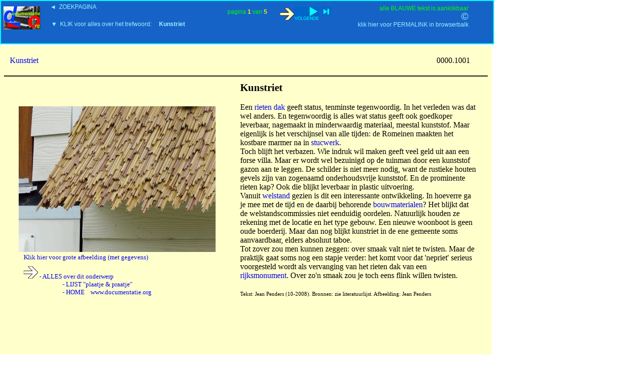

--- FILE ---
content_type: text/html
request_url: https://utds.eu/uds4/dbdropdownvolgende.asp?search=Kunstriet&start=0&zoekmethode=6
body_size: 5389
content:
<HTML><HEAD><META NAME="GENERATOR" Content="Microsoft Visual Studio 6.0">
<TITLE>UDS Documentatie.org</TITLE>
<link rel="stylesheet" href="bladerfunctie.css">
<STYLE>
a.info{
    position:relative; /*this is the key*/
    z-index:24; background-color:blue;
    color:#000;
    text-decoration:none}

a.info:hover{z-index:25; background-color:#1663C8}
a.info span{display: none}
a.info:hover span{ /*the span will display just on :hover state*/
    display:block;
    position:absolute;
    top:2em; left:2em; width:15em;
    border:1px solid lime;
    background-color:#ffffcc; color:black;
    text-align: center;    
    font-size:10px}
</STYLE>

<SCRIPT>
function resizeImage (imageOrImageName, width, height) {
  var image = typeof imageOrImageName == 'string' ?
                document[imageOrImageName] : imageOrImageName;
  if (document.layers) {
    image.currentWidth = width;
    image.currentHeight = height;
    var layerWidth = image.width > width ? image.width : width;
    var layerHeight = image.height > height ? image.height : height;
    if (!image.overLayer) {
      var l = image.overLayer = new Layer(layerWidth);
    }
    var l = image.overLayer;
    l.bgColor = document.bgColor;
    l.clip.width = layerWidth; 
    l.clip.height = layerHeight;
    l.left = image.x;
    l.top = image.y;
    var html = '';
    html += '<IMG SRC="' + image.src + '"';
    html += image.name ? ' NAME="overLayer' + image.name + '"' : '';
    html += ' WIDTH="' + width + '" HEIGHT="' + height + '">';
    l.document.open();
    l.document.write(html);
    l.document.close();
    l.visibility = 'show';
  }
  else {
    image.width = width;
    image.height = height;
  }
}
function zoomImage (imageOrImageName, factor) {
  var image = typeof imageOrImageName == 'string' ?
                document[imageOrImageName] : imageOrImageName;
  if (document.layers) {
    var currentWidth = image.currentWidth ? image.currentWidth : 
image.width;
    var currentHeight = image.currentHeight ? image.currentHeight : 
image.height;
  }
  else {
    var currentWidth = image.width;
    var currentHeight = image.height;
  }
  var width = parseInt(currentWidth * factor);
  var height = parseInt(currentHeight * factor);
  resizeImage(image, width, height);
}
</SCRIPT>
</HEAD>
<body>


<div id="navbar">&nbsp;


<!---UDS-home--->
<a style="position:absolute;left:5px;top:13%" href="/" target="_top"><img src="/uds4/images/THUMB-uds1.jpg"><span>
<a style="position:absolute;left:100px;top:5px;font-family:arial;font-size:12px;color:#9DF2FF" title="nieuwe ZOEKopdracht" href="/" target="_top">&#9668;&nbsp;&nbsp;ZOEKPAGINA</a>
<!---/UDS-home--->
<!---BlauwKlik--->
<span style="position:absolute;right:5%;top:8px;color:lime;font-size:12px">alle BLAUWE tekst is aanklikbaar</span>
<!---/BlauwKlik--->
<!---link naar idUDSpagina--->
<a style="position:absolute;right:5%;top:41px;color:#9DF2FF;font-size:12px" title="kopieer de permanente link in de browserbalk" href="/idUDSpagina.asp?id=143411">klik  hier voor PERMALINK in browserbalk</a></span>
<!---/link naar idUDSpagina--->
<!---COPYRIGHT-C--->
<a style="position:absolute;right:5%;top:20px;color:#9DF2FF;font-size:20px" title="copyright & disclaimer" href="/uds4/disclaimerzonderflash.htm" target="_top">&copy</a>
<!---/COPYRIGHT-C--->


&nbsp;


<a style="position:absolute;left:100px;top:40px;background-color:#1663C8;font-family:arial;font-size:12px;color:#9DF2FF" class="info" href="zoekpagina3t.asp?search=Kunstriet&zoekmethode=6&Start=0&fotovolgnummer=" target="_top">&#9660;&nbsp;&nbsp;KLIK voor alles over het trefwoord:&nbsp;&nbsp;&nbsp;&nbsp;&nbsp;<b>Kunstriet</b> </span></a>

<span style="position:absolute;left:460px;top:17%;font-family:arial;font-size:12px;color:lime">pagina <span style="color:#FAF106;font-weight:bold;font-size:12px">1</span>
 van <span style="color:#FAF106;font-weight:bold;font-size:12px">5</span>
 </span>

 <A style="position:absolute;left:565px;top:13%; background-color:#1663C8" class="info" title="volgende pagina" HREF="dbdropdownvolgende.asp?search=Kunstriet&zoekmethode=6&Start=1&fotovolgnummer="><img src="/uds4/images/pijlrechts.gif"><img src="images/volgende.jpg">
<A style="position:absolute;left:650px;top:13%" class="info" title="laatste pagina" HREF="dbdropdownvolgende.asp?search=Kunstriet&zoekmethode=6&Start=4&fotovolgnummer="><img src="images/einde.jpg"></A>
 

</div>

<div id="resultaat">


<iframe width="999" height="3000" scrolling="no" frameborder="0" framespacing="0" name="opvragen"  src="/data/plpr/BEKA/B----/BK--k/Kunstriet _beginkaart [0000.1001].htm" > </iframe>
	
	
</div><!--einde div resultaat -->	


<!---einde subroutine fotokaart------------->

<!---begin subroutine afbeeldingen-------------------------------------------------------------------->

<!---einde subroutine afbeeldingen---------->

<!---begin subroutine bouwtekening --------15:43 dinsdag 9 september 2008-->

<!---einde subroutine bouwtekening --------15:43 dinsdag 9 september 2008-->

<!---begin subroutine header-------------------------------------------------------------------------->
<!---15:34 maandag 19 juli 2010-->

<!---einde subroutine header---------------->

<!---begin subroutine htmlkaart----------------------------------------------------------------------->

<!---einde subroutine htmlkaart---------------->



'15:19 19-2-2008
</BODY>
</HTML>


--- FILE ---
content_type: text/html
request_url: https://utds.eu/data/plpr/BEKA/B----/BK--k/Kunstriet%20_beginkaart%20[0000.1001].htm
body_size: 907
content:
<!DOCTYPE html PUBLIC "-//W3C//DTD XHTML 1.0 Strict//EN" "http://www.w3.org/TR/xhtml1/DTD/xhtml1-strict.dtd">
<html xmlns="http://www.w3.org/1999/xhtml" lang="en" xml:lang="en">
  <head>
    <meta http-equiv="Content-Type" content="text/html; charset=utf-8" />
    <title>
      Kunstriet
    </title>
    <LINK rel="stylesheet" href="/uds4/stylesheetpraatjeplaatje1001.css" type="text/css">
  </head>
  <body>
    <div id="boven">
      <div id="header">
        <span id="trefwoord">
        <a title="alles van het trefwoord Kunstriet" target="_top" href="/uds4/zoekpagina3t.asp?search=Kunstriet">Kunstriet</a>
        </span>
        <span id="logo">
          <iframe width=400 height=50 frameborder=0 scrolling=no src="/headers/header_beginkaart.htm">
          </iframe>
        </span>
        <span id="volgnummer">
          0000.1001
        </span>
      </div>
    </div>
    <!--einde boven -->
    <iframe style="width:1000px;height:649px" FRAMEBORDER=0 scrolling=no src="/B/B----/B---k/Kunstriet.htm">
    </iframe>

    
    
  </body>
</html>


--- FILE ---
content_type: text/html
request_url: https://utds.eu/B/B----/B---k/Kunstriet.htm
body_size: 4121
content:
<!DOCTYPE html PUBLIC "-//W3C//DTD XHTML 1.0 Strict//EN" "http://www.w3.org/TR/xhtml1/DTD/xhtml1-strict.dtd">
<html xmlns="http://www.w3.org/1999/xhtml" lang="en" xml:lang="en">
  <head>
    <meta http-equiv="Content-Type" content="text/html; charset=utf-8" />
    <title>
      Kunstriet
    </title>
    <STYLE TYPE="text/css">

{ }
body {font-family: Times New Roman;background:#FFFFCC;font-size:16px}
p {margin: 0.5em 1em}
b.header {font-size:21px}
a {text-decoration:none}
a:visited {color:#CC33CC}

#boven {width:100%;height:51px;border-bottom: double 
#000000;border-bottom-width:3px;}
#onder {width:100%}

#tekst {position:absolute;left:480px;top:10px;width:480px;vertical-align:top}
#plaatje {position:absolute;left:30px;top:60px;width:400px}
#bijschriftplaatje {position:relative;left:10px;bottom:1px;font-size:13px}
#auteur {font-size:11px}


#footer {clear: both;border-top: 1px solid #000}
#trefwoord{position:absolute;left:20px;top:40px}
#logo{position:absolute;left:340px;top:8px}
#volgnummer{position:absolute;right:44px;top:40px}

#handje {position:relative;margin-top:10px}
</style>
  </head>
  <body>
    
      <div id="plaatje">
        <a target="_top" href= "/uds4/zoekpagina5a.asp?id=139351">
          <img src="Kunstriet.jpg" width="400"></a>
        <div id="bijschriftplaatje">
          <a target="_top" href= "/uds4/zoekpagina5a.asp?id=139351">Klik hier voor grote afbeelding (met gegevens)</a>
          <div id="handje">
<img src="/B/B-ALG/pijlrechts.gif">
<a target="_top" href="/uds4/zoekpagina3t.asp?search=Kunstriet">- ALLES over dit onderwerp</a>
<br>
<div style="position:relative;left:79px">
<a target="_top" href="/B/B-ALG/plaatje-praatje.htm">- LIJST "plaatje & praatje"</a>
<br>
<a target="_top" href="/">- HOME&nbsp; &nbsp; www.documentatie.org</a>
<br>
</div>
</div>
<!--onder -->
      </div>
      </div>
      <div id="tekst">
        <b class="header">
          Kunstriet</b>
        <br>
        <br>Een <a target="_top" href="/uds4/zoekpagina3.asp?search=rieten dak">rieten dak</a> 
        geeft status, tenminste tegenwoordig. In het verleden was dat wel anders. 
        En tegenwoordig is alles wat status geeft ook goedkoper leverbaar, nagemaakt in minderwaardig 
        materiaal, meestal kunststof. Maar eigenlijk is het verschijnsel van alle tijden: de 
        Romeinen 
        maakten het kostbare marmer na in 
        <a target="_top" href="/uds4/zoekpagina3.asp?search=stucwerk - Romeinen">stucwerk</a>.<br>
        Toch blijft het verbazen. Wie indruk wil maken geeft veel geld uit aan een forse 
        villa. Maar er wordt wel bezuinigd 
        op de tuinman door een kunststof gazon aan te leggen. De schilder is niet 
        meer nodig, want de rustieke houten gevels zijn van zogenaamd onderhoudsvrije 
        kunststof. 
        En de prominente rieten kap? Ook die blijkt leverbaar in plastic uitvoering.<br> 
        Vanuit <a target="_top" href="/uds4/zoekpagina3.asp?search=welstandstoezicht">welstand</a> 
        gezien is dit een interessante ontwikkeling. In hoeverre ga je 
        mee met de tijd en de daarbij behorende 
        <a target="_top" href="/uds4/zoekpagina3.asp?search=bouwmateriaal - 2000 - 2099">bouwmaterialen</a>? 
        Het blijkt dat de 
        welstandscommissies niet eenduidig oordelen. Natuurlijk houden ze rekening 
        met de locatie en het type gebouw. Een nieuwe woonboot is geen oude boerderij. 
        Maar dan nog blijkt kunstriet in de ene gemeente 
        soms aanvaardbaar, elders absoluut taboe.<br>
        Tot zover zou men kunnen zeggen: over smaak valt niet te twisten. Maar de 
        praktijk gaat soms nog een stapje verder: het komt voor dat 'nepriet' 
        serieus voorgesteld wordt als vervanging van het rieten dak van een 
        <a target="_top" href="/uds4/zoekpagina3.asp?search=rijksmonument">rijksmonument</a>. 
        Over zo'n smaak zou je toch eens flink willen twisten.
        <br>
        <br>
        <span id="auteur">
          Tekst: Jean Penders (10-2008). Bronnen: zie literatuurlijst. Afbeelding: Jean Penders
        </span>
      </div>
      <!---einde tekst --->
      <!---jp1008 --->
    </div>
    <!--onder -->
    
  </body>
</html>
